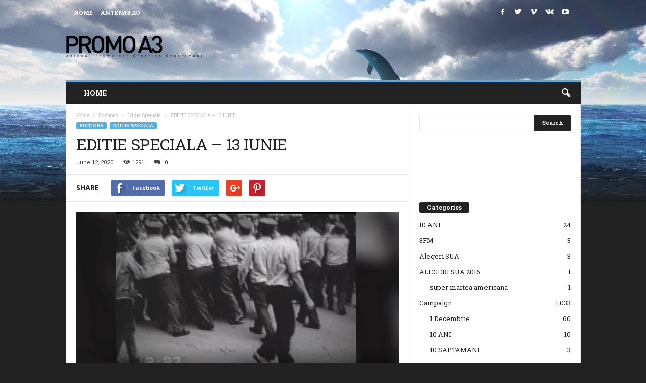

--- FILE ---
content_type: text/javascript;charset=utf-8
request_url: https://id.cxense.com/public/user/id?json=%7B%22identities%22%3A%5B%7B%22type%22%3A%22ckp%22%2C%22id%22%3A%22mkifepue5if047no%22%7D%2C%7B%22type%22%3A%22lst%22%2C%22id%22%3A%223v50knatszkwa3754rnufrptvs%22%7D%2C%7B%22type%22%3A%22cst%22%2C%22id%22%3A%223v50knatszkwa3754rnufrptvs%22%7D%5D%7D&callback=cXJsonpCB1
body_size: 206
content:
/**/
cXJsonpCB1({"httpStatus":200,"response":{"userId":"cx:tuly4eaybvf32aelhvg5fga3v:1dio64kbjj9ux","newUser":false}})

--- FILE ---
content_type: application/x-javascript
request_url: https://promoa3.antena3.ro/?top_ten_id=22851&view_counter=1&_wpnonce=f5f0c25ebb
body_size: 60
content:


document.write("(Visited 300 times, 1 visits today)");

--- FILE ---
content_type: text/javascript;charset=utf-8
request_url: https://p1cluster.cxense.com/p1.js
body_size: 100
content:
cX.library.onP1('3v50knatszkwa3754rnufrptvs');
